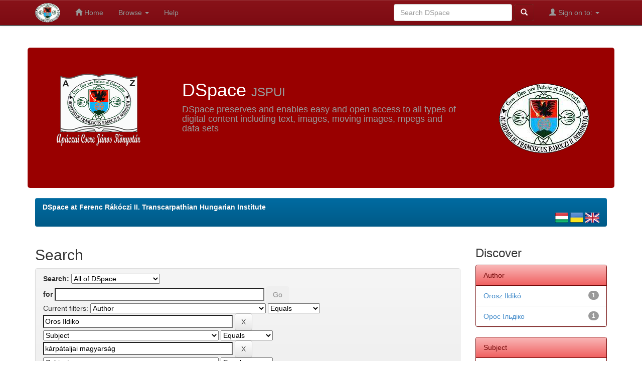

--- FILE ---
content_type: text/html;charset=UTF-8
request_url: https://dspace.kmf.uz.ua/jspui/simple-search?query=&sort_by=score&order=desc&rpp=10&filter_field_1=author&filter_type_1=equals&filter_value_1=Oros+Ildiko&filter_field_2=subject&filter_type_2=equals&filter_value_2=k%C3%A1rp%C3%A1taljai+magyars%C3%A1g&filter_field_3=subject&filter_type_3=equals&filter_value_3=ezredfordul%C3%B3&filter_field_4=dateIssued&filter_type_4=equals&filter_value_4=2006&filter_field_5=has_content_in_original_bundle&filter_type_5=equals&filter_value_5=true&filter_field_6=subject&filter_type_6=equals&filter_value_6=fejleszt%C3%A9s&etal=0&filtername=subject&filterquery=Magyarorsz%C3%A1g&filtertype=equals
body_size: 7897
content:


















<!DOCTYPE html>
<html>
    <head>
        <title>DSpace at Ferenc Rákóczi II. Transcarpathian Hungarian Institute: Search</title>
        <meta http-equiv="Content-Type" content="text/html; charset=UTF-8" />
        <meta name="Generator" content="DSpace 6.3" />
        <meta name="viewport" content="width=device-width, initial-scale=1.0">
        <link rel="shortcut icon" href="/jspui/fosuli.ico" type="image/x-icon"/>
        <link rel="stylesheet" href="/jspui/static/css/jquery-ui-1.10.3.custom/redmond/jquery-ui-1.10.3.custom.css" type="text/css" />
        <link rel="stylesheet" href="/jspui/static/css/bootstrap/bootstrap.css" type="text/css" />
        <link rel="stylesheet" href="/jspui/static/css/bootstrap/bootstrap-theme.css" type="text/css" />
        <link rel="stylesheet" href="/jspui/static/css/bootstrap/dspace-theme.css" type="text/css" />

        <link rel="search" type="application/opensearchdescription+xml" href="/jspui/open-search/description.xml" title="DSpace"/>

        
        <script type='text/javascript' src="/jspui/static/js/jquery/jquery-1.10.2.min.js"></script>
        <script type='text/javascript' src='/jspui/static/js/jquery/jquery-ui-1.10.3.custom.min.js'></script>
        <script type='text/javascript' src='/jspui/static/js/bootstrap/bootstrap.min.js'></script>
        <script type='text/javascript' src='/jspui/static/js/holder.js'></script>
        <script type="text/javascript" src="/jspui/utils.js"></script>
        <script type="text/javascript" src="/jspui/static/js/choice-support.js"> </script>
        


    
    


    
        <script type="text/javascript">
	var jQ = jQuery.noConflict();
	jQ(document).ready(function() {
		jQ( "#spellCheckQuery").click(function(){
			jQ("#query").val(jQ(this).attr('data-spell'));
			jQ("#main-query-submit").click();
		});
		jQ( "#filterquery" )
			.autocomplete({
				source: function( request, response ) {
					jQ.ajax({
						url: "/jspui/json/discovery/autocomplete?query=&filter_field_1=author&filter_type_1=equals&filter_value_1=Oros+Ildiko&filter_field_2=subject&filter_type_2=equals&filter_value_2=k%C3%A1rp%C3%A1taljai+magyars%C3%A1g&filter_field_3=subject&filter_type_3=equals&filter_value_3=ezredfordul%C3%B3&filter_field_4=dateIssued&filter_type_4=equals&filter_value_4=2006&filter_field_5=has_content_in_original_bundle&filter_type_5=equals&filter_value_5=true&filter_field_6=subject&filter_type_6=equals&filter_value_6=fejleszt%C3%A9s&filter_field_7=subject&filter_type_7=equals&filter_value_7=Magyarorsz%C3%A1g",
						dataType: "json",
						cache: false,
						data: {
							auto_idx: jQ("#filtername").val(),
							auto_query: request.term,
							auto_sort: 'count',
							auto_type: jQ("#filtertype").val(),
							location: ''	
						},
						success: function( data ) {
							response( jQ.map( data.autocomplete, function( item ) {
								var tmp_val = item.authorityKey;
								if (tmp_val == null || tmp_val == '')
								{
									tmp_val = item.displayedValue;
								}
								return {
									label: item.displayedValue + " (" + item.count + ")",
									value: tmp_val
								};
							}))			
						}
					})
				}
			});
	});
	function validateFilters() {
		return document.getElementById("filterquery").value.length > 0;
	}
</script>
    
    

<!-- HTML5 shim and Respond.js IE8 support of HTML5 elements and media queries -->
<!--[if lt IE 9]>
  <script src="/jspui/static/js/html5shiv.js"></script>
  <script src="/jspui/static/js/respond.min.js"></script>
<![endif]-->
    </head>

    
    
    <body class="undernavigation">
<a class="sr-only" href="#content">Skip navigation</a>
<header class="navbar navbar-inverse navbar-fixed-top">    
    
            <div class="container">
                

























       <div class="navbar-header">
         <button type="button" class="navbar-toggle" data-toggle="collapse" data-target=".navbar-collapse">
           <span class="icon-bar"></span>
           <span class="icon-bar"></span>
           <span class="icon-bar"></span>
         </button>
         <a class="navbar-brand" href="/jspui/"><img height="50" src="/jspui/image/fosuli_logo.png" alt="IIRFKMF logo" /></a>
       </div>
       <nav class="collapse navbar-collapse bs-navbar-collapse" role="navigation">
         <ul class="nav navbar-nav">
           <li class=""><a href="/jspui/"><span class="glyphicon glyphicon-home"></span> Home</a></li>
                
           <li class="dropdown">
             <a href="#" class="dropdown-toggle" data-toggle="dropdown">Browse <b class="caret"></b></a>
             <ul class="dropdown-menu">
               <li><a href="/jspui/community-list">Communities<br/>&amp;&nbsp;Collections</a></li>
				<li class="divider"></li>
        <li class="dropdown-header">Browse Items by:</li>
				
				
				
				      			<li><a href="/jspui/browse?type=dateissued">Issue Date</a></li>
					
				      			<li><a href="/jspui/browse?type=author">Author</a></li>
					
				      			<li><a href="/jspui/browse?type=title">Title</a></li>
					
				      			<li><a href="/jspui/browse?type=subject">Subject</a></li>
					
				    
				

            </ul>
          </li>
          <li class=""><script type="text/javascript">
<!-- Javascript starts here
document.write('<a href="#" onClick="var popupwin = window.open(\'/jspui/help/index.html\',\'dspacepopup\',\'height=600,width=550,resizable,scrollbars\');popupwin.focus();return false;">Help<\/a>');
// -->
</script><noscript><a href="/jspui/help/index.html" target="dspacepopup">Help</a></noscript></li>
       </ul>

 
    <!--div class="nav navbar-nav navbar-right">
	 <ul class="nav navbar-nav navbar-right">
      <li class="dropdown">
       <a href="#" class="dropdown-toggle" data-toggle="dropdown">Language<b class="caret"></b></a>
        <ul class="dropdown-menu"-->
 
      <!--li>
        <a onclick="javascript:document.repost.locale.value='uk';
                  document.repost.submit();" href="http://dspace.kmf.uz.ua:8080/jspui/simple-search?locale=uk">
         українська
       </a>
      </li>
 
      <!--li>
        <a onclick="javascript:document.repost.locale.value='hu';
                  document.repost.submit();" href="http://dspace.kmf.uz.ua:8080/jspui/simple-search?locale=hu">
         magyar
       </a>
      </li>
 
      <!--li>
        <a onclick="javascript:document.repost.locale.value='en';
                  document.repost.submit();" href="http://dspace.kmf.uz.ua:8080/jspui/simple-search?locale=en">
         English
       </a>
      </li>
 
     </ul>
    </li>
    </ul>
  </div-->
 
 
       <div class="nav navbar-nav navbar-right">
		<ul class="nav navbar-nav navbar-right">
         <li class="dropdown">
         
             <a href="#" class="dropdown-toggle" data-toggle="dropdown"><span class="glyphicon glyphicon-user"></span> Sign on to: <b class="caret"></b></a>
	             
             <ul class="dropdown-menu">
               <li><a href="/jspui/mydspace">My DSpace</a></li>
               <li><a href="/jspui/subscribe">Receive email<br/>updates</a></li>
               <li><a href="/jspui/profile">Edit Profile</a></li>

		
             </ul>
           </li>
          </ul>
          
	
	<form method="get" action="/jspui/simple-search" class="navbar-form navbar-right">
	    <div class="form-group">
          <input type="text" class="form-control" placeholder="Search&nbsp;DSpace" name="query" id="tequery" size="25"/>
        </div>
        <button type="submit" class="btn btn-danger2"><span class="glyphicon glyphicon-search"></span></button>

	</form></div>
    </nav>

            </div>

</header>

<main id="content" role="main">
<div class="container banner">
    <div class="row">
	<div class="col-md-3"><img class="pull-left" src="/jspui/image/apaczai_logo.png" alt="Apáczai Csere János Könyvtár" />
	</div>
        <div class="col-md-6 brand">
            <h1>DSpace <small>JSPUI</small></h1>
            <h4>DSpace preserves and enables easy and open access to all types of digital content including text, images, moving images, mpegs and data sets 
        </div>
        <div class="col-md-3"><img class="pull-right" src="/jspui/image/fosuli_logo.png" alt="IIRFKMF logo" />
        </div>
    </div>
</div>
<br/>
                

<div class="container">
    


  

<ol class="breadcrumb btn-info">

  <li><a href="/jspui/">DSpace at Ferenc Rákóczi II. Transcarpathian Hungarian Institute</a></li>

<div class="position:absolute; text-right">
<a href="?locale=hu"><img src="https://dspace.kmf.uz.ua/jspui/image/hungary1.png" alt="hungarian language" /></a>
<a href="?locale=uk"><img src="https://dspace.kmf.uz.ua/jspui/image/ukraine.png" alt="ukrainian language" /></a>
<a href="?locale=en"><img src="https://dspace.kmf.uz.ua/jspui/image/england1.png" alt="English" /></a>
</div>
</ol>

</div>                



        
<div class="container">

    <div class="row">
    <div class="col-md-9">
	







































    

<h2>Search</h2>

<div class="discovery-search-form panel panel-default">
    
	<div class="discovery-query panel-heading">
    <form action="simple-search" method="get">
        <label for="tlocation">
         	Search:
        </label>
        <select name="location" id="tlocation">

            
            <option selected="selected" value="/">All of DSpace</option>

            <option value="123456789/458" >
                Bachelor munkák
            </option>

            <option value="123456789/40" >
                Disszertációk
            </option>

            <option value="123456789/1661" >
                Intézményi kiadványaink
            </option>

            <option value="123456789/86" >
                Kutatóműhelyek
            </option>

            <option value="123456789/459" >
                Magiszteri munkák
            </option>

            <option value="123456789/612" >
                Specialiszt munkák
            </option>

            <option value="123456789/42" >
                Tanszékek
            </option>

        </select><br/>
        <label for="query">for</label>
        <input type="text" size="50" id="query" name="query" value=""/>
        <input type="submit" id="main-query-submit" class="btn btn-primary" value="Go" />
                  
        <input type="hidden" value="10" name="rpp" />
        <input type="hidden" value="score" name="sort_by" />
        <input type="hidden" value="desc" name="order" />
                                
		<div class="discovery-search-appliedFilters">
		<span>Current filters:</span>
		
			    <select id="filter_field_1" name="filter_field_1">
				<option value="title">Title</option><option value="author" selected="selected">Author</option><option value="subject">Subject</option><option value="dateIssued">Date Issued</option><option value="has_content_in_original_bundle">Has File(s)</option><option value="original_bundle_filenames">???jsp.search.filter.original_bundle_filenames???</option><option value="original_bundle_descriptions">???jsp.search.filter.original_bundle_descriptions???</option>
				</select>
				<select id="filter_type_1" name="filter_type_1">
				<option value="equals" selected="selected">Equals</option><option value="contains">Contains</option><option value="authority">ID</option><option value="notequals">Not Equals</option><option value="notcontains">Not Contains</option><option value="notauthority">Not ID</option>
				</select>
				<input type="text" id="filter_value_1" name="filter_value_1" value="Oros&#x20;Ildiko" size="45"/>
				<input class="btn btn-default" type="submit" id="submit_filter_remove_1" name="submit_filter_remove_1" value="X" />
				<br/>
				
			    <select id="filter_field_2" name="filter_field_2">
				<option value="title">Title</option><option value="author">Author</option><option value="subject" selected="selected">Subject</option><option value="dateIssued">Date Issued</option><option value="has_content_in_original_bundle">Has File(s)</option><option value="original_bundle_filenames">???jsp.search.filter.original_bundle_filenames???</option><option value="original_bundle_descriptions">???jsp.search.filter.original_bundle_descriptions???</option>
				</select>
				<select id="filter_type_2" name="filter_type_2">
				<option value="equals" selected="selected">Equals</option><option value="contains">Contains</option><option value="authority">ID</option><option value="notequals">Not Equals</option><option value="notcontains">Not Contains</option><option value="notauthority">Not ID</option>
				</select>
				<input type="text" id="filter_value_2" name="filter_value_2" value="kárpátaljai&#x20;magyarság" size="45"/>
				<input class="btn btn-default" type="submit" id="submit_filter_remove_2" name="submit_filter_remove_2" value="X" />
				<br/>
				
			    <select id="filter_field_3" name="filter_field_3">
				<option value="title">Title</option><option value="author">Author</option><option value="subject" selected="selected">Subject</option><option value="dateIssued">Date Issued</option><option value="has_content_in_original_bundle">Has File(s)</option><option value="original_bundle_filenames">???jsp.search.filter.original_bundle_filenames???</option><option value="original_bundle_descriptions">???jsp.search.filter.original_bundle_descriptions???</option>
				</select>
				<select id="filter_type_3" name="filter_type_3">
				<option value="equals" selected="selected">Equals</option><option value="contains">Contains</option><option value="authority">ID</option><option value="notequals">Not Equals</option><option value="notcontains">Not Contains</option><option value="notauthority">Not ID</option>
				</select>
				<input type="text" id="filter_value_3" name="filter_value_3" value="ezredforduló" size="45"/>
				<input class="btn btn-default" type="submit" id="submit_filter_remove_3" name="submit_filter_remove_3" value="X" />
				<br/>
				
			    <select id="filter_field_4" name="filter_field_4">
				<option value="title">Title</option><option value="author">Author</option><option value="subject">Subject</option><option value="dateIssued" selected="selected">Date Issued</option><option value="has_content_in_original_bundle">Has File(s)</option><option value="original_bundle_filenames">???jsp.search.filter.original_bundle_filenames???</option><option value="original_bundle_descriptions">???jsp.search.filter.original_bundle_descriptions???</option>
				</select>
				<select id="filter_type_4" name="filter_type_4">
				<option value="equals" selected="selected">Equals</option><option value="contains">Contains</option><option value="authority">ID</option><option value="notequals">Not Equals</option><option value="notcontains">Not Contains</option><option value="notauthority">Not ID</option>
				</select>
				<input type="text" id="filter_value_4" name="filter_value_4" value="2006" size="45"/>
				<input class="btn btn-default" type="submit" id="submit_filter_remove_4" name="submit_filter_remove_4" value="X" />
				<br/>
				
			    <select id="filter_field_5" name="filter_field_5">
				<option value="title">Title</option><option value="author">Author</option><option value="subject">Subject</option><option value="dateIssued">Date Issued</option><option value="has_content_in_original_bundle" selected="selected">Has File(s)</option><option value="original_bundle_filenames">???jsp.search.filter.original_bundle_filenames???</option><option value="original_bundle_descriptions">???jsp.search.filter.original_bundle_descriptions???</option>
				</select>
				<select id="filter_type_5" name="filter_type_5">
				<option value="equals" selected="selected">Equals</option><option value="contains">Contains</option><option value="authority">ID</option><option value="notequals">Not Equals</option><option value="notcontains">Not Contains</option><option value="notauthority">Not ID</option>
				</select>
				<input type="text" id="filter_value_5" name="filter_value_5" value="true" size="45"/>
				<input class="btn btn-default" type="submit" id="submit_filter_remove_5" name="submit_filter_remove_5" value="X" />
				<br/>
				
			    <select id="filter_field_6" name="filter_field_6">
				<option value="title">Title</option><option value="author">Author</option><option value="subject" selected="selected">Subject</option><option value="dateIssued">Date Issued</option><option value="has_content_in_original_bundle">Has File(s)</option><option value="original_bundle_filenames">???jsp.search.filter.original_bundle_filenames???</option><option value="original_bundle_descriptions">???jsp.search.filter.original_bundle_descriptions???</option>
				</select>
				<select id="filter_type_6" name="filter_type_6">
				<option value="equals" selected="selected">Equals</option><option value="contains">Contains</option><option value="authority">ID</option><option value="notequals">Not Equals</option><option value="notcontains">Not Contains</option><option value="notauthority">Not ID</option>
				</select>
				<input type="text" id="filter_value_6" name="filter_value_6" value="fejlesztés" size="45"/>
				<input class="btn btn-default" type="submit" id="submit_filter_remove_6" name="submit_filter_remove_6" value="X" />
				<br/>
				
			    <select id="filter_field_7" name="filter_field_7">
				<option value="title">Title</option><option value="author">Author</option><option value="subject" selected="selected">Subject</option><option value="dateIssued">Date Issued</option><option value="has_content_in_original_bundle">Has File(s)</option><option value="original_bundle_filenames">???jsp.search.filter.original_bundle_filenames???</option><option value="original_bundle_descriptions">???jsp.search.filter.original_bundle_descriptions???</option>
				</select>
				<select id="filter_type_7" name="filter_type_7">
				<option value="equals" selected="selected">Equals</option><option value="contains">Contains</option><option value="authority">ID</option><option value="notequals">Not Equals</option><option value="notcontains">Not Contains</option><option value="notauthority">Not ID</option>
				</select>
				<input type="text" id="filter_value_7" name="filter_value_7" value="Magyarország" size="45"/>
				<input class="btn btn-default" type="submit" id="submit_filter_remove_7" name="submit_filter_remove_7" value="X" />
				<br/>
				
		</div>

<a class="btn btn-default" href="/jspui/simple-search">Start a new search</a>	
		</form>
		</div>

		<div class="discovery-search-filters panel-body">
		<h5>Add filters:</h5>
		<p class="discovery-search-filters-hint">Use filters to refine the search results.</p>
		<form action="simple-search" method="get">
		<input type="hidden" value="" name="location" />
		<input type="hidden" value="" name="query" />
		
				    <input type="hidden" id="filter_field_1" name="filter_field_1" value="author" />
					<input type="hidden" id="filter_type_1" name="filter_type_1" value="equals" />
					<input type="hidden" id="filter_value_1" name="filter_value_1" value="Oros&#x20;Ildiko" />
					
				    <input type="hidden" id="filter_field_2" name="filter_field_2" value="subject" />
					<input type="hidden" id="filter_type_2" name="filter_type_2" value="equals" />
					<input type="hidden" id="filter_value_2" name="filter_value_2" value="kárpátaljai&#x20;magyarság" />
					
				    <input type="hidden" id="filter_field_3" name="filter_field_3" value="subject" />
					<input type="hidden" id="filter_type_3" name="filter_type_3" value="equals" />
					<input type="hidden" id="filter_value_3" name="filter_value_3" value="ezredforduló" />
					
				    <input type="hidden" id="filter_field_4" name="filter_field_4" value="dateIssued" />
					<input type="hidden" id="filter_type_4" name="filter_type_4" value="equals" />
					<input type="hidden" id="filter_value_4" name="filter_value_4" value="2006" />
					
				    <input type="hidden" id="filter_field_5" name="filter_field_5" value="has_content_in_original_bundle" />
					<input type="hidden" id="filter_type_5" name="filter_type_5" value="equals" />
					<input type="hidden" id="filter_value_5" name="filter_value_5" value="true" />
					
				    <input type="hidden" id="filter_field_6" name="filter_field_6" value="subject" />
					<input type="hidden" id="filter_type_6" name="filter_type_6" value="equals" />
					<input type="hidden" id="filter_value_6" name="filter_value_6" value="fejlesztés" />
					
				    <input type="hidden" id="filter_field_7" name="filter_field_7" value="subject" />
					<input type="hidden" id="filter_type_7" name="filter_type_7" value="equals" />
					<input type="hidden" id="filter_value_7" name="filter_value_7" value="Magyarország" />
					
		<select id="filtername" name="filtername">
		<option value="title">Title</option><option value="author">Author</option><option value="subject">Subject</option><option value="dateIssued">Date Issued</option><option value="has_content_in_original_bundle">Has File(s)</option><option value="original_bundle_filenames">???jsp.search.filter.original_bundle_filenames???</option><option value="original_bundle_descriptions">???jsp.search.filter.original_bundle_descriptions???</option>
		</select>
		<select id="filtertype" name="filtertype">
		<option value="equals">Equals</option><option value="contains">Contains</option><option value="authority">ID</option><option value="notequals">Not Equals</option><option value="notcontains">Not Contains</option><option value="notauthority">Not ID</option>
		</select>
		<input type="text" id="filterquery" name="filterquery" size="45" required="required" />
		<input type="hidden" value="10" name="rpp" />
		<input type="hidden" value="score" name="sort_by" />
		<input type="hidden" value="desc" name="order" />
		<input class="btn btn-default" type="submit" value="Add" onclick="return validateFilters()" />
		</form>
		</div>        

        
   <div class="discovery-pagination-controls panel-footer">
   <form action="simple-search" method="get">
   <input type="hidden" value="" name="location" />
   <input type="hidden" value="" name="query" />
	
				    <input type="hidden" id="filter_field_1" name="filter_field_1" value="author" />
					<input type="hidden" id="filter_type_1" name="filter_type_1" value="equals" />
					<input type="hidden" id="filter_value_1" name="filter_value_1" value="Oros&#x20;Ildiko" />
					
				    <input type="hidden" id="filter_field_2" name="filter_field_2" value="subject" />
					<input type="hidden" id="filter_type_2" name="filter_type_2" value="equals" />
					<input type="hidden" id="filter_value_2" name="filter_value_2" value="kárpátaljai&#x20;magyarság" />
					
				    <input type="hidden" id="filter_field_3" name="filter_field_3" value="subject" />
					<input type="hidden" id="filter_type_3" name="filter_type_3" value="equals" />
					<input type="hidden" id="filter_value_3" name="filter_value_3" value="ezredforduló" />
					
				    <input type="hidden" id="filter_field_4" name="filter_field_4" value="dateIssued" />
					<input type="hidden" id="filter_type_4" name="filter_type_4" value="equals" />
					<input type="hidden" id="filter_value_4" name="filter_value_4" value="2006" />
					
				    <input type="hidden" id="filter_field_5" name="filter_field_5" value="has_content_in_original_bundle" />
					<input type="hidden" id="filter_type_5" name="filter_type_5" value="equals" />
					<input type="hidden" id="filter_value_5" name="filter_value_5" value="true" />
					
				    <input type="hidden" id="filter_field_6" name="filter_field_6" value="subject" />
					<input type="hidden" id="filter_type_6" name="filter_type_6" value="equals" />
					<input type="hidden" id="filter_value_6" name="filter_value_6" value="fejlesztés" />
					
				    <input type="hidden" id="filter_field_7" name="filter_field_7" value="subject" />
					<input type="hidden" id="filter_type_7" name="filter_type_7" value="equals" />
					<input type="hidden" id="filter_value_7" name="filter_value_7" value="Magyarország" />
						
           <label for="rpp">Results/Page</label>
           <select name="rpp" id="rpp">

                   <option value="5" >5</option>

                   <option value="10" selected="selected">10</option>

                   <option value="15" >15</option>

                   <option value="20" >20</option>

                   <option value="25" >25</option>

                   <option value="30" >30</option>

                   <option value="35" >35</option>

                   <option value="40" >40</option>

                   <option value="45" >45</option>

                   <option value="50" >50</option>

                   <option value="55" >55</option>

                   <option value="60" >60</option>

                   <option value="65" >65</option>

                   <option value="70" >70</option>

                   <option value="75" >75</option>

                   <option value="80" >80</option>

                   <option value="85" >85</option>

                   <option value="90" >90</option>

                   <option value="95" >95</option>

                   <option value="100" >100</option>

           </select>
           &nbsp;|&nbsp;

               <label for="sort_by">Sort items by</label>
               <select name="sort_by" id="sort_by">
                   <option value="score">Relevance</option>
 <option value="dc.title_sort" >Title</option> <option value="dc.date.issued_dt" >Issue Date</option>
               </select>

           <label for="order">In order</label>
           <select name="order" id="order">
               <option value="ASC" >Ascending</option>
               <option value="DESC" selected="selected">Descending</option>
           </select>
           <label for="etal">Authors/record</label>
           <select name="etal" id="etal">

               <option value="0" selected="selected">All</option>
<option value="1" >1</option>
                       <option value="5" >5</option>

                       <option value="10" >10</option>

                       <option value="15" >15</option>

                       <option value="20" >20</option>

                       <option value="25" >25</option>

                       <option value="30" >30</option>

                       <option value="35" >35</option>

                       <option value="40" >40</option>

                       <option value="45" >45</option>

                       <option value="50" >50</option>

           </select>
           <input class="btn btn-default" type="submit" name="submit_search" value="Update" />


</form>
   </div>
</div>   

<hr/>
<div class="discovery-result-pagination row container">

    
	<div class="alert alert-info">Results 1-1 of 1 (Search time: 0.003 seconds).</div>
    <div class="container text-center">
    <ul class="pagination">
	<li class="page-item disabled"><a class="page-link">previous</a></li>
	
	<li class="active"><span>1</span></li>

	<li class="page-item disabled"><span>next</span></li>
	</ul>
    </div>


<!-- give a content to the div -->
</div>
<div class="discovery-result-results">





    <div class="panel panel-info">
    <div class="panel-heading">Item hits:</div>
    <table align="center" class="table" summary="This table browses all dspace content">
<colgroup><col width="130" /><col width="60%" /><col width="40%" /></colgroup>
<tr>
<th id="t1" class="oddRowEvenCol">Issue Date</th><th id="t2" class="oddRowOddCol">Title</th><th id="t3" class="oddRowEvenCol">Author(s)</th></tr><tr><td headers="t1" ><em>2006</em></td><td headers="t2" ><a href="/jspui/handle/123456789/564">A&#x20;magyarországi&#x20;támogatások&#x20;hasznosulásának&#x20;vizsgálata&#x20;Kárpátalján&#x20;a&#x20;többségi&#x20;és&#x20;kisebbségi&#x20;lakosság&#x20;körében</a></td><td headers="t3" ><em><a href="/jspui/browse?type=author&amp;value=Orosz+Ildik%C3%B3&amp;value_lang=hu">Orosz&#x20;Ildikó</a>; <a href="/jspui/browse?type=author&amp;value=%D0%9E%D1%80%D0%BE%D1%81+%D0%86%D0%BB%D1%8C%D0%B4%D1%96%D0%BA%D0%BE&amp;value_lang=uk">Орос&#x20;Ільдіко</a>; <a href="/jspui/browse?type=author&amp;value=Oros+Ildiko&amp;value_lang=en">Oros&#x20;Ildiko</a></em></td></tr>
</table>

    </div>

</div>
















            

	</div>
	<div class="col-md-3">
                    


<h3 class="facets">Discover</h3>
<div id="facets" class="facetsBox">

<div id="facet_author" class="panel panel-success">
	    <div class="panel-heading">Author</div>
	    <ul class="list-group"><li class="list-group-item"><span class="badge">1</span> <a href="/jspui/simple-search?query=&amp;sort_by=score&amp;order=desc&amp;rpp=10&amp;filter_field_1=author&amp;filter_type_1=equals&amp;filter_value_1=Oros+Ildiko&amp;filter_field_2=subject&amp;filter_type_2=equals&amp;filter_value_2=k%C3%A1rp%C3%A1taljai+magyars%C3%A1g&amp;filter_field_3=subject&amp;filter_type_3=equals&amp;filter_value_3=ezredfordul%C3%B3&amp;filter_field_4=dateIssued&amp;filter_type_4=equals&amp;filter_value_4=2006&amp;filter_field_5=has_content_in_original_bundle&amp;filter_type_5=equals&amp;filter_value_5=true&amp;filter_field_6=subject&amp;filter_type_6=equals&amp;filter_value_6=fejleszt%C3%A9s&amp;filter_field_7=subject&amp;filter_type_7=equals&amp;filter_value_7=Magyarorsz%C3%A1g&amp;etal=0&amp;filtername=author&amp;filterquery=Orosz+Ildik%C3%B3&amp;filtertype=equals"
                title="Filter by Orosz Ildikó">
                Orosz Ildikó</a></li><li class="list-group-item"><span class="badge">1</span> <a href="/jspui/simple-search?query=&amp;sort_by=score&amp;order=desc&amp;rpp=10&amp;filter_field_1=author&amp;filter_type_1=equals&amp;filter_value_1=Oros+Ildiko&amp;filter_field_2=subject&amp;filter_type_2=equals&amp;filter_value_2=k%C3%A1rp%C3%A1taljai+magyars%C3%A1g&amp;filter_field_3=subject&amp;filter_type_3=equals&amp;filter_value_3=ezredfordul%C3%B3&amp;filter_field_4=dateIssued&amp;filter_type_4=equals&amp;filter_value_4=2006&amp;filter_field_5=has_content_in_original_bundle&amp;filter_type_5=equals&amp;filter_value_5=true&amp;filter_field_6=subject&amp;filter_type_6=equals&amp;filter_value_6=fejleszt%C3%A9s&amp;filter_field_7=subject&amp;filter_type_7=equals&amp;filter_value_7=Magyarorsz%C3%A1g&amp;etal=0&amp;filtername=author&amp;filterquery=%D0%9E%D1%80%D0%BE%D1%81+%D0%86%D0%BB%D1%8C%D0%B4%D1%96%D0%BA%D0%BE&amp;filtertype=equals"
                title="Filter by Орос Ільдіко">
                Орос Ільдіко</a></li></ul></div><div id="facet_subject" class="panel panel-success">
	    <div class="panel-heading">Subject</div>
	    <ul class="list-group"><li class="list-group-item"><span class="badge">1</span> <a href="/jspui/simple-search?query=&amp;sort_by=score&amp;order=desc&amp;rpp=10&amp;filter_field_1=author&amp;filter_type_1=equals&amp;filter_value_1=Oros+Ildiko&amp;filter_field_2=subject&amp;filter_type_2=equals&amp;filter_value_2=k%C3%A1rp%C3%A1taljai+magyars%C3%A1g&amp;filter_field_3=subject&amp;filter_type_3=equals&amp;filter_value_3=ezredfordul%C3%B3&amp;filter_field_4=dateIssued&amp;filter_type_4=equals&amp;filter_value_4=2006&amp;filter_field_5=has_content_in_original_bundle&amp;filter_type_5=equals&amp;filter_value_5=true&amp;filter_field_6=subject&amp;filter_type_6=equals&amp;filter_value_6=fejleszt%C3%A9s&amp;filter_field_7=subject&amp;filter_type_7=equals&amp;filter_value_7=Magyarorsz%C3%A1g&amp;etal=0&amp;filtername=subject&amp;filterquery=anyaorsz%C3%A1gi+t%C3%A1mogat%C3%A1sok&amp;filtertype=equals"
                title="Filter by anyaországi támogatások">
                anyaországi támogatások</a></li><li class="list-group-item"><span class="badge">1</span> <a href="/jspui/simple-search?query=&amp;sort_by=score&amp;order=desc&amp;rpp=10&amp;filter_field_1=author&amp;filter_type_1=equals&amp;filter_value_1=Oros+Ildiko&amp;filter_field_2=subject&amp;filter_type_2=equals&amp;filter_value_2=k%C3%A1rp%C3%A1taljai+magyars%C3%A1g&amp;filter_field_3=subject&amp;filter_type_3=equals&amp;filter_value_3=ezredfordul%C3%B3&amp;filter_field_4=dateIssued&amp;filter_type_4=equals&amp;filter_value_4=2006&amp;filter_field_5=has_content_in_original_bundle&amp;filter_type_5=equals&amp;filter_value_5=true&amp;filter_field_6=subject&amp;filter_type_6=equals&amp;filter_value_6=fejleszt%C3%A9s&amp;filter_field_7=subject&amp;filter_type_7=equals&amp;filter_value_7=Magyarorsz%C3%A1g&amp;etal=0&amp;filtername=subject&amp;filterquery=fels%C5%91oktat%C3%A1s&amp;filtertype=equals"
                title="Filter by felsőoktatás">
                felsőoktatás</a></li><li class="list-group-item"><span class="badge">1</span> <a href="/jspui/simple-search?query=&amp;sort_by=score&amp;order=desc&amp;rpp=10&amp;filter_field_1=author&amp;filter_type_1=equals&amp;filter_value_1=Oros+Ildiko&amp;filter_field_2=subject&amp;filter_type_2=equals&amp;filter_value_2=k%C3%A1rp%C3%A1taljai+magyars%C3%A1g&amp;filter_field_3=subject&amp;filter_type_3=equals&amp;filter_value_3=ezredfordul%C3%B3&amp;filter_field_4=dateIssued&amp;filter_type_4=equals&amp;filter_value_4=2006&amp;filter_field_5=has_content_in_original_bundle&amp;filter_type_5=equals&amp;filter_value_5=true&amp;filter_field_6=subject&amp;filter_type_6=equals&amp;filter_value_6=fejleszt%C3%A9s&amp;filter_field_7=subject&amp;filter_type_7=equals&amp;filter_value_7=Magyarorsz%C3%A1g&amp;etal=0&amp;filtername=subject&amp;filterquery=hat%C3%A1ron+t%C3%BAli+magyars%C3%A1g&amp;filtertype=equals"
                title="Filter by határon túli magyarság">
                határon túli magyarság</a></li><li class="list-group-item"><span class="badge">1</span> <a href="/jspui/simple-search?query=&amp;sort_by=score&amp;order=desc&amp;rpp=10&amp;filter_field_1=author&amp;filter_type_1=equals&amp;filter_value_1=Oros+Ildiko&amp;filter_field_2=subject&amp;filter_type_2=equals&amp;filter_value_2=k%C3%A1rp%C3%A1taljai+magyars%C3%A1g&amp;filter_field_3=subject&amp;filter_type_3=equals&amp;filter_value_3=ezredfordul%C3%B3&amp;filter_field_4=dateIssued&amp;filter_type_4=equals&amp;filter_value_4=2006&amp;filter_field_5=has_content_in_original_bundle&amp;filter_type_5=equals&amp;filter_value_5=true&amp;filter_field_6=subject&amp;filter_type_6=equals&amp;filter_value_6=fejleszt%C3%A9s&amp;filter_field_7=subject&amp;filter_type_7=equals&amp;filter_value_7=Magyarorsz%C3%A1g&amp;etal=0&amp;filtername=subject&amp;filterquery=Hungarol%C3%B3giai+K%C3%B6zpont&amp;filtertype=equals"
                title="Filter by Hungarológiai Központ">
                Hungarológiai Központ</a></li><li class="list-group-item"><span class="badge">1</span> <a href="/jspui/simple-search?query=&amp;sort_by=score&amp;order=desc&amp;rpp=10&amp;filter_field_1=author&amp;filter_type_1=equals&amp;filter_value_1=Oros+Ildiko&amp;filter_field_2=subject&amp;filter_type_2=equals&amp;filter_value_2=k%C3%A1rp%C3%A1taljai+magyars%C3%A1g&amp;filter_field_3=subject&amp;filter_type_3=equals&amp;filter_value_3=ezredfordul%C3%B3&amp;filter_field_4=dateIssued&amp;filter_type_4=equals&amp;filter_value_4=2006&amp;filter_field_5=has_content_in_original_bundle&amp;filter_type_5=equals&amp;filter_value_5=true&amp;filter_field_6=subject&amp;filter_type_6=equals&amp;filter_value_6=fejleszt%C3%A9s&amp;filter_field_7=subject&amp;filter_type_7=equals&amp;filter_value_7=Magyarorsz%C3%A1g&amp;etal=0&amp;filtername=subject&amp;filterquery=kisebbs%C3%A9g&amp;filtertype=equals"
                title="Filter by kisebbség">
                kisebbség</a></li><li class="list-group-item"><span class="badge">1</span> <a href="/jspui/simple-search?query=&amp;sort_by=score&amp;order=desc&amp;rpp=10&amp;filter_field_1=author&amp;filter_type_1=equals&amp;filter_value_1=Oros+Ildiko&amp;filter_field_2=subject&amp;filter_type_2=equals&amp;filter_value_2=k%C3%A1rp%C3%A1taljai+magyars%C3%A1g&amp;filter_field_3=subject&amp;filter_type_3=equals&amp;filter_value_3=ezredfordul%C3%B3&amp;filter_field_4=dateIssued&amp;filter_type_4=equals&amp;filter_value_4=2006&amp;filter_field_5=has_content_in_original_bundle&amp;filter_type_5=equals&amp;filter_value_5=true&amp;filter_field_6=subject&amp;filter_type_6=equals&amp;filter_value_6=fejleszt%C3%A9s&amp;filter_field_7=subject&amp;filter_type_7=equals&amp;filter_value_7=Magyarorsz%C3%A1g&amp;etal=0&amp;filtername=subject&amp;filterquery=K%C3%A1rp%C3%A1talja&amp;filtertype=equals"
                title="Filter by Kárpátalja">
                Kárpátalja</a></li><li class="list-group-item"><span class="badge">1</span> <a href="/jspui/simple-search?query=&amp;sort_by=score&amp;order=desc&amp;rpp=10&amp;filter_field_1=author&amp;filter_type_1=equals&amp;filter_value_1=Oros+Ildiko&amp;filter_field_2=subject&amp;filter_type_2=equals&amp;filter_value_2=k%C3%A1rp%C3%A1taljai+magyars%C3%A1g&amp;filter_field_3=subject&amp;filter_type_3=equals&amp;filter_value_3=ezredfordul%C3%B3&amp;filter_field_4=dateIssued&amp;filter_type_4=equals&amp;filter_value_4=2006&amp;filter_field_5=has_content_in_original_bundle&amp;filter_type_5=equals&amp;filter_value_5=true&amp;filter_field_6=subject&amp;filter_type_6=equals&amp;filter_value_6=fejleszt%C3%A9s&amp;filter_field_7=subject&amp;filter_type_7=equals&amp;filter_value_7=Magyarorsz%C3%A1g&amp;etal=0&amp;filtername=subject&amp;filterquery=magyar+oktat%C3%A1s&amp;filtertype=equals"
                title="Filter by magyar oktatás">
                magyar oktatás</a></li><li class="list-group-item"><span class="badge">1</span> <a href="/jspui/simple-search?query=&amp;sort_by=score&amp;order=desc&amp;rpp=10&amp;filter_field_1=author&amp;filter_type_1=equals&amp;filter_value_1=Oros+Ildiko&amp;filter_field_2=subject&amp;filter_type_2=equals&amp;filter_value_2=k%C3%A1rp%C3%A1taljai+magyars%C3%A1g&amp;filter_field_3=subject&amp;filter_type_3=equals&amp;filter_value_3=ezredfordul%C3%B3&amp;filter_field_4=dateIssued&amp;filter_type_4=equals&amp;filter_value_4=2006&amp;filter_field_5=has_content_in_original_bundle&amp;filter_type_5=equals&amp;filter_value_5=true&amp;filter_field_6=subject&amp;filter_type_6=equals&amp;filter_value_6=fejleszt%C3%A9s&amp;filter_field_7=subject&amp;filter_type_7=equals&amp;filter_value_7=Magyarorsz%C3%A1g&amp;etal=0&amp;filtername=subject&amp;filterquery=magyarorsz%C3%A1gi+oktat%C3%A1s&amp;filtertype=equals"
                title="Filter by magyarországi oktatás">
                magyarországi oktatás</a></li><li class="list-group-item"><span class="badge">1</span> <a href="/jspui/simple-search?query=&amp;sort_by=score&amp;order=desc&amp;rpp=10&amp;filter_field_1=author&amp;filter_type_1=equals&amp;filter_value_1=Oros+Ildiko&amp;filter_field_2=subject&amp;filter_type_2=equals&amp;filter_value_2=k%C3%A1rp%C3%A1taljai+magyars%C3%A1g&amp;filter_field_3=subject&amp;filter_type_3=equals&amp;filter_value_3=ezredfordul%C3%B3&amp;filter_field_4=dateIssued&amp;filter_type_4=equals&amp;filter_value_4=2006&amp;filter_field_5=has_content_in_original_bundle&amp;filter_type_5=equals&amp;filter_value_5=true&amp;filter_field_6=subject&amp;filter_type_6=equals&amp;filter_value_6=fejleszt%C3%A9s&amp;filter_field_7=subject&amp;filter_type_7=equals&amp;filter_value_7=Magyarorsz%C3%A1g&amp;etal=0&amp;filtername=subject&amp;filterquery=nemzetis%C3%A9gi+oktat%C3%A1s&amp;filtertype=equals"
                title="Filter by nemzetiségi oktatás">
                nemzetiségi oktatás</a></li><li class="list-group-item"><span class="badge">1</span> <a href="/jspui/simple-search?query=&amp;sort_by=score&amp;order=desc&amp;rpp=10&amp;filter_field_1=author&amp;filter_type_1=equals&amp;filter_value_1=Oros+Ildiko&amp;filter_field_2=subject&amp;filter_type_2=equals&amp;filter_value_2=k%C3%A1rp%C3%A1taljai+magyars%C3%A1g&amp;filter_field_3=subject&amp;filter_type_3=equals&amp;filter_value_3=ezredfordul%C3%B3&amp;filter_field_4=dateIssued&amp;filter_type_4=equals&amp;filter_value_4=2006&amp;filter_field_5=has_content_in_original_bundle&amp;filter_type_5=equals&amp;filter_value_5=true&amp;filter_field_6=subject&amp;filter_type_6=equals&amp;filter_value_6=fejleszt%C3%A9s&amp;filter_field_7=subject&amp;filter_type_7=equals&amp;filter_value_7=Magyarorsz%C3%A1g&amp;etal=0&amp;filtername=subject&amp;filterquery=oktat%C3%A1si+int%C3%A9zm%C3%A9nyek+igazgat%C3%A1sa&amp;filtertype=equals"
                title="Filter by oktatási intézmények igazgatása">
                oktatási intézmények igazgatása</a></li><li class="list-group-item"><span style="visibility: hidden;">.</span>
	        
            
            <a href="/jspui/simple-search?query=&amp;sort_by=score&amp;order=desc&amp;rpp=10&amp;filter_field_1=author&amp;filter_type_1=equals&amp;filter_value_1=Oros+Ildiko&amp;filter_field_2=subject&amp;filter_type_2=equals&amp;filter_value_2=k%C3%A1rp%C3%A1taljai+magyars%C3%A1g&amp;filter_field_3=subject&amp;filter_type_3=equals&amp;filter_value_3=ezredfordul%C3%B3&amp;filter_field_4=dateIssued&amp;filter_type_4=equals&amp;filter_value_4=2006&amp;filter_field_5=has_content_in_original_bundle&amp;filter_type_5=equals&amp;filter_value_5=true&amp;filter_field_6=subject&amp;filter_type_6=equals&amp;filter_value_6=fejleszt%C3%A9s&amp;filter_field_7=subject&amp;filter_type_7=equals&amp;filter_value_7=Magyarorsz%C3%A1g&amp;etal=0&amp;subject_page=1"><span class="pull-right">next ></span></a>
            </li></ul></div>

</div>


    </div>
    </div>       

</div>
</main>
            
             <footer class="navbar navbar-inverse navbar-bottom">
             <div id="designedby" class="container text-muted">
             Theme by <a href="http://www.cineca.it"><img
                                    src="/jspui/image/logo-cineca-small.png"
                                    alt="Logo CINECA" /></a>
			<div id="footer_feedback" class="pull-right">                                    
                                <p class="text-muted"><a target="_blank" href="http://www.dspace.org/">DSpace Software</a> Copyright&nbsp;&copy;&nbsp;2002-2013&nbsp; <a target="_blank" href="http://www.duraspace.org/">Duraspace</a>&nbsp;-
                                <a target="_blank" href="/jspui/feedback">Feedback</a>
                                <a href="/jspui/htmlmap"></a></p>
                                </div>
			</div>
    </footer>
    </body>
</html>
